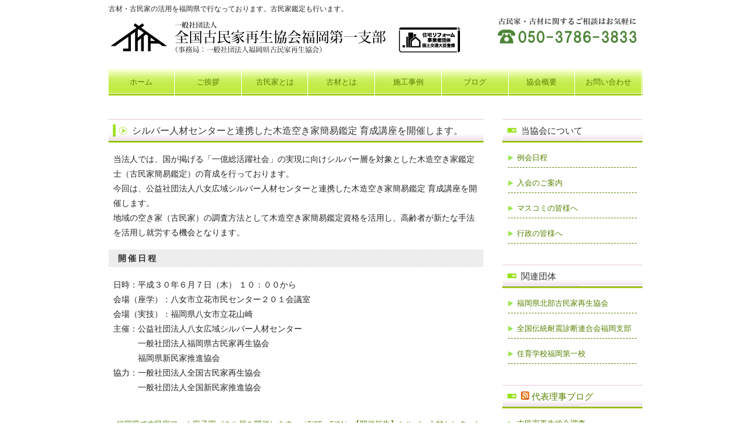

--- FILE ---
content_type: text/html; charset=UTF-8
request_url: https://www.kominka-fukuoka.com/topics/3532.html
body_size: 7708
content:
<!DOCTYPE html >
<html lang="ja">
	<head profile="http://gmpg.org/xfn/11">
		<meta charset="UTF-8">
		<meta name="author" content="一般社団法人全国古民家再生協会福岡第一支部">
		<meta name="keyword" content="古民家,鑑定,伝統資材,在来,伝統構法,田舎暮らし">
		<meta name="description" content="古材・古民家の活用を福岡県で行なっております。古民家鑑定も行います。">
		<title>シルバー人材センターと連携した木造空き家簡易鑑定 育成講座を開催します。 - 一般社団法人全国古民家再生協会福岡第一支部</title>
		<link rel="stylesheet" href="https://www.kominka-fukuoka.com/wp/wp-content/themes/fukuoka/style.css" type="text/css" media="screen">
		<link rel="alternate" type="application/atom+xml" title="一般社団法人全国古民家再生協会福岡第一支部 Atom Feed" href="https://www.kominka-fukuoka.com/feed/atom">
		<link rel="alternate" type="application/rss+xml" title="一般社団法人全国古民家再生協会福岡第一支部 RSS Feed" href="https://www.kominka-fukuoka.com/feed">
		<link rel="pingback" href="https://www.kominka-fukuoka.com/wp/xmlrpc.php" />
		<meta name='robots' content='max-image-preview:large' />
	<style>img:is([sizes="auto" i], [sizes^="auto," i]) { contain-intrinsic-size: 3000px 1500px }</style>
	<link rel="alternate" type="application/rss+xml" title="一般社団法人全国古民家再生協会福岡第一支部 &raquo; シルバー人材センターと連携した木造空き家簡易鑑定 育成講座を開催します。 のコメントのフィード" href="https://www.kominka-fukuoka.com/topics/3532.html/feed" />
<script type="text/javascript">
/* <![CDATA[ */
window._wpemojiSettings = {"baseUrl":"https:\/\/s.w.org\/images\/core\/emoji\/16.0.1\/72x72\/","ext":".png","svgUrl":"https:\/\/s.w.org\/images\/core\/emoji\/16.0.1\/svg\/","svgExt":".svg","source":{"concatemoji":"https:\/\/www.kominka-fukuoka.com\/wp\/wp-includes\/js\/wp-emoji-release.min.js?ver=6.8.3"}};
/*! This file is auto-generated */
!function(s,n){var o,i,e;function c(e){try{var t={supportTests:e,timestamp:(new Date).valueOf()};sessionStorage.setItem(o,JSON.stringify(t))}catch(e){}}function p(e,t,n){e.clearRect(0,0,e.canvas.width,e.canvas.height),e.fillText(t,0,0);var t=new Uint32Array(e.getImageData(0,0,e.canvas.width,e.canvas.height).data),a=(e.clearRect(0,0,e.canvas.width,e.canvas.height),e.fillText(n,0,0),new Uint32Array(e.getImageData(0,0,e.canvas.width,e.canvas.height).data));return t.every(function(e,t){return e===a[t]})}function u(e,t){e.clearRect(0,0,e.canvas.width,e.canvas.height),e.fillText(t,0,0);for(var n=e.getImageData(16,16,1,1),a=0;a<n.data.length;a++)if(0!==n.data[a])return!1;return!0}function f(e,t,n,a){switch(t){case"flag":return n(e,"\ud83c\udff3\ufe0f\u200d\u26a7\ufe0f","\ud83c\udff3\ufe0f\u200b\u26a7\ufe0f")?!1:!n(e,"\ud83c\udde8\ud83c\uddf6","\ud83c\udde8\u200b\ud83c\uddf6")&&!n(e,"\ud83c\udff4\udb40\udc67\udb40\udc62\udb40\udc65\udb40\udc6e\udb40\udc67\udb40\udc7f","\ud83c\udff4\u200b\udb40\udc67\u200b\udb40\udc62\u200b\udb40\udc65\u200b\udb40\udc6e\u200b\udb40\udc67\u200b\udb40\udc7f");case"emoji":return!a(e,"\ud83e\udedf")}return!1}function g(e,t,n,a){var r="undefined"!=typeof WorkerGlobalScope&&self instanceof WorkerGlobalScope?new OffscreenCanvas(300,150):s.createElement("canvas"),o=r.getContext("2d",{willReadFrequently:!0}),i=(o.textBaseline="top",o.font="600 32px Arial",{});return e.forEach(function(e){i[e]=t(o,e,n,a)}),i}function t(e){var t=s.createElement("script");t.src=e,t.defer=!0,s.head.appendChild(t)}"undefined"!=typeof Promise&&(o="wpEmojiSettingsSupports",i=["flag","emoji"],n.supports={everything:!0,everythingExceptFlag:!0},e=new Promise(function(e){s.addEventListener("DOMContentLoaded",e,{once:!0})}),new Promise(function(t){var n=function(){try{var e=JSON.parse(sessionStorage.getItem(o));if("object"==typeof e&&"number"==typeof e.timestamp&&(new Date).valueOf()<e.timestamp+604800&&"object"==typeof e.supportTests)return e.supportTests}catch(e){}return null}();if(!n){if("undefined"!=typeof Worker&&"undefined"!=typeof OffscreenCanvas&&"undefined"!=typeof URL&&URL.createObjectURL&&"undefined"!=typeof Blob)try{var e="postMessage("+g.toString()+"("+[JSON.stringify(i),f.toString(),p.toString(),u.toString()].join(",")+"));",a=new Blob([e],{type:"text/javascript"}),r=new Worker(URL.createObjectURL(a),{name:"wpTestEmojiSupports"});return void(r.onmessage=function(e){c(n=e.data),r.terminate(),t(n)})}catch(e){}c(n=g(i,f,p,u))}t(n)}).then(function(e){for(var t in e)n.supports[t]=e[t],n.supports.everything=n.supports.everything&&n.supports[t],"flag"!==t&&(n.supports.everythingExceptFlag=n.supports.everythingExceptFlag&&n.supports[t]);n.supports.everythingExceptFlag=n.supports.everythingExceptFlag&&!n.supports.flag,n.DOMReady=!1,n.readyCallback=function(){n.DOMReady=!0}}).then(function(){return e}).then(function(){var e;n.supports.everything||(n.readyCallback(),(e=n.source||{}).concatemoji?t(e.concatemoji):e.wpemoji&&e.twemoji&&(t(e.twemoji),t(e.wpemoji)))}))}((window,document),window._wpemojiSettings);
/* ]]> */
</script>
<style id='wp-emoji-styles-inline-css' type='text/css'>

	img.wp-smiley, img.emoji {
		display: inline !important;
		border: none !important;
		box-shadow: none !important;
		height: 1em !important;
		width: 1em !important;
		margin: 0 0.07em !important;
		vertical-align: -0.1em !important;
		background: none !important;
		padding: 0 !important;
	}
</style>
<link rel='stylesheet' id='wp-block-library-css' href='https://www.kominka-fukuoka.com/wp/wp-includes/css/dist/block-library/style.min.css?ver=6.8.3' type='text/css' media='all' />
<style id='classic-theme-styles-inline-css' type='text/css'>
/*! This file is auto-generated */
.wp-block-button__link{color:#fff;background-color:#32373c;border-radius:9999px;box-shadow:none;text-decoration:none;padding:calc(.667em + 2px) calc(1.333em + 2px);font-size:1.125em}.wp-block-file__button{background:#32373c;color:#fff;text-decoration:none}
</style>
<style id='global-styles-inline-css' type='text/css'>
:root{--wp--preset--aspect-ratio--square: 1;--wp--preset--aspect-ratio--4-3: 4/3;--wp--preset--aspect-ratio--3-4: 3/4;--wp--preset--aspect-ratio--3-2: 3/2;--wp--preset--aspect-ratio--2-3: 2/3;--wp--preset--aspect-ratio--16-9: 16/9;--wp--preset--aspect-ratio--9-16: 9/16;--wp--preset--color--black: #000000;--wp--preset--color--cyan-bluish-gray: #abb8c3;--wp--preset--color--white: #ffffff;--wp--preset--color--pale-pink: #f78da7;--wp--preset--color--vivid-red: #cf2e2e;--wp--preset--color--luminous-vivid-orange: #ff6900;--wp--preset--color--luminous-vivid-amber: #fcb900;--wp--preset--color--light-green-cyan: #7bdcb5;--wp--preset--color--vivid-green-cyan: #00d084;--wp--preset--color--pale-cyan-blue: #8ed1fc;--wp--preset--color--vivid-cyan-blue: #0693e3;--wp--preset--color--vivid-purple: #9b51e0;--wp--preset--gradient--vivid-cyan-blue-to-vivid-purple: linear-gradient(135deg,rgba(6,147,227,1) 0%,rgb(155,81,224) 100%);--wp--preset--gradient--light-green-cyan-to-vivid-green-cyan: linear-gradient(135deg,rgb(122,220,180) 0%,rgb(0,208,130) 100%);--wp--preset--gradient--luminous-vivid-amber-to-luminous-vivid-orange: linear-gradient(135deg,rgba(252,185,0,1) 0%,rgba(255,105,0,1) 100%);--wp--preset--gradient--luminous-vivid-orange-to-vivid-red: linear-gradient(135deg,rgba(255,105,0,1) 0%,rgb(207,46,46) 100%);--wp--preset--gradient--very-light-gray-to-cyan-bluish-gray: linear-gradient(135deg,rgb(238,238,238) 0%,rgb(169,184,195) 100%);--wp--preset--gradient--cool-to-warm-spectrum: linear-gradient(135deg,rgb(74,234,220) 0%,rgb(151,120,209) 20%,rgb(207,42,186) 40%,rgb(238,44,130) 60%,rgb(251,105,98) 80%,rgb(254,248,76) 100%);--wp--preset--gradient--blush-light-purple: linear-gradient(135deg,rgb(255,206,236) 0%,rgb(152,150,240) 100%);--wp--preset--gradient--blush-bordeaux: linear-gradient(135deg,rgb(254,205,165) 0%,rgb(254,45,45) 50%,rgb(107,0,62) 100%);--wp--preset--gradient--luminous-dusk: linear-gradient(135deg,rgb(255,203,112) 0%,rgb(199,81,192) 50%,rgb(65,88,208) 100%);--wp--preset--gradient--pale-ocean: linear-gradient(135deg,rgb(255,245,203) 0%,rgb(182,227,212) 50%,rgb(51,167,181) 100%);--wp--preset--gradient--electric-grass: linear-gradient(135deg,rgb(202,248,128) 0%,rgb(113,206,126) 100%);--wp--preset--gradient--midnight: linear-gradient(135deg,rgb(2,3,129) 0%,rgb(40,116,252) 100%);--wp--preset--font-size--small: 13px;--wp--preset--font-size--medium: 20px;--wp--preset--font-size--large: 36px;--wp--preset--font-size--x-large: 42px;--wp--preset--spacing--20: 0.44rem;--wp--preset--spacing--30: 0.67rem;--wp--preset--spacing--40: 1rem;--wp--preset--spacing--50: 1.5rem;--wp--preset--spacing--60: 2.25rem;--wp--preset--spacing--70: 3.38rem;--wp--preset--spacing--80: 5.06rem;--wp--preset--shadow--natural: 6px 6px 9px rgba(0, 0, 0, 0.2);--wp--preset--shadow--deep: 12px 12px 50px rgba(0, 0, 0, 0.4);--wp--preset--shadow--sharp: 6px 6px 0px rgba(0, 0, 0, 0.2);--wp--preset--shadow--outlined: 6px 6px 0px -3px rgba(255, 255, 255, 1), 6px 6px rgba(0, 0, 0, 1);--wp--preset--shadow--crisp: 6px 6px 0px rgba(0, 0, 0, 1);}:where(.is-layout-flex){gap: 0.5em;}:where(.is-layout-grid){gap: 0.5em;}body .is-layout-flex{display: flex;}.is-layout-flex{flex-wrap: wrap;align-items: center;}.is-layout-flex > :is(*, div){margin: 0;}body .is-layout-grid{display: grid;}.is-layout-grid > :is(*, div){margin: 0;}:where(.wp-block-columns.is-layout-flex){gap: 2em;}:where(.wp-block-columns.is-layout-grid){gap: 2em;}:where(.wp-block-post-template.is-layout-flex){gap: 1.25em;}:where(.wp-block-post-template.is-layout-grid){gap: 1.25em;}.has-black-color{color: var(--wp--preset--color--black) !important;}.has-cyan-bluish-gray-color{color: var(--wp--preset--color--cyan-bluish-gray) !important;}.has-white-color{color: var(--wp--preset--color--white) !important;}.has-pale-pink-color{color: var(--wp--preset--color--pale-pink) !important;}.has-vivid-red-color{color: var(--wp--preset--color--vivid-red) !important;}.has-luminous-vivid-orange-color{color: var(--wp--preset--color--luminous-vivid-orange) !important;}.has-luminous-vivid-amber-color{color: var(--wp--preset--color--luminous-vivid-amber) !important;}.has-light-green-cyan-color{color: var(--wp--preset--color--light-green-cyan) !important;}.has-vivid-green-cyan-color{color: var(--wp--preset--color--vivid-green-cyan) !important;}.has-pale-cyan-blue-color{color: var(--wp--preset--color--pale-cyan-blue) !important;}.has-vivid-cyan-blue-color{color: var(--wp--preset--color--vivid-cyan-blue) !important;}.has-vivid-purple-color{color: var(--wp--preset--color--vivid-purple) !important;}.has-black-background-color{background-color: var(--wp--preset--color--black) !important;}.has-cyan-bluish-gray-background-color{background-color: var(--wp--preset--color--cyan-bluish-gray) !important;}.has-white-background-color{background-color: var(--wp--preset--color--white) !important;}.has-pale-pink-background-color{background-color: var(--wp--preset--color--pale-pink) !important;}.has-vivid-red-background-color{background-color: var(--wp--preset--color--vivid-red) !important;}.has-luminous-vivid-orange-background-color{background-color: var(--wp--preset--color--luminous-vivid-orange) !important;}.has-luminous-vivid-amber-background-color{background-color: var(--wp--preset--color--luminous-vivid-amber) !important;}.has-light-green-cyan-background-color{background-color: var(--wp--preset--color--light-green-cyan) !important;}.has-vivid-green-cyan-background-color{background-color: var(--wp--preset--color--vivid-green-cyan) !important;}.has-pale-cyan-blue-background-color{background-color: var(--wp--preset--color--pale-cyan-blue) !important;}.has-vivid-cyan-blue-background-color{background-color: var(--wp--preset--color--vivid-cyan-blue) !important;}.has-vivid-purple-background-color{background-color: var(--wp--preset--color--vivid-purple) !important;}.has-black-border-color{border-color: var(--wp--preset--color--black) !important;}.has-cyan-bluish-gray-border-color{border-color: var(--wp--preset--color--cyan-bluish-gray) !important;}.has-white-border-color{border-color: var(--wp--preset--color--white) !important;}.has-pale-pink-border-color{border-color: var(--wp--preset--color--pale-pink) !important;}.has-vivid-red-border-color{border-color: var(--wp--preset--color--vivid-red) !important;}.has-luminous-vivid-orange-border-color{border-color: var(--wp--preset--color--luminous-vivid-orange) !important;}.has-luminous-vivid-amber-border-color{border-color: var(--wp--preset--color--luminous-vivid-amber) !important;}.has-light-green-cyan-border-color{border-color: var(--wp--preset--color--light-green-cyan) !important;}.has-vivid-green-cyan-border-color{border-color: var(--wp--preset--color--vivid-green-cyan) !important;}.has-pale-cyan-blue-border-color{border-color: var(--wp--preset--color--pale-cyan-blue) !important;}.has-vivid-cyan-blue-border-color{border-color: var(--wp--preset--color--vivid-cyan-blue) !important;}.has-vivid-purple-border-color{border-color: var(--wp--preset--color--vivid-purple) !important;}.has-vivid-cyan-blue-to-vivid-purple-gradient-background{background: var(--wp--preset--gradient--vivid-cyan-blue-to-vivid-purple) !important;}.has-light-green-cyan-to-vivid-green-cyan-gradient-background{background: var(--wp--preset--gradient--light-green-cyan-to-vivid-green-cyan) !important;}.has-luminous-vivid-amber-to-luminous-vivid-orange-gradient-background{background: var(--wp--preset--gradient--luminous-vivid-amber-to-luminous-vivid-orange) !important;}.has-luminous-vivid-orange-to-vivid-red-gradient-background{background: var(--wp--preset--gradient--luminous-vivid-orange-to-vivid-red) !important;}.has-very-light-gray-to-cyan-bluish-gray-gradient-background{background: var(--wp--preset--gradient--very-light-gray-to-cyan-bluish-gray) !important;}.has-cool-to-warm-spectrum-gradient-background{background: var(--wp--preset--gradient--cool-to-warm-spectrum) !important;}.has-blush-light-purple-gradient-background{background: var(--wp--preset--gradient--blush-light-purple) !important;}.has-blush-bordeaux-gradient-background{background: var(--wp--preset--gradient--blush-bordeaux) !important;}.has-luminous-dusk-gradient-background{background: var(--wp--preset--gradient--luminous-dusk) !important;}.has-pale-ocean-gradient-background{background: var(--wp--preset--gradient--pale-ocean) !important;}.has-electric-grass-gradient-background{background: var(--wp--preset--gradient--electric-grass) !important;}.has-midnight-gradient-background{background: var(--wp--preset--gradient--midnight) !important;}.has-small-font-size{font-size: var(--wp--preset--font-size--small) !important;}.has-medium-font-size{font-size: var(--wp--preset--font-size--medium) !important;}.has-large-font-size{font-size: var(--wp--preset--font-size--large) !important;}.has-x-large-font-size{font-size: var(--wp--preset--font-size--x-large) !important;}
:where(.wp-block-post-template.is-layout-flex){gap: 1.25em;}:where(.wp-block-post-template.is-layout-grid){gap: 1.25em;}
:where(.wp-block-columns.is-layout-flex){gap: 2em;}:where(.wp-block-columns.is-layout-grid){gap: 2em;}
:root :where(.wp-block-pullquote){font-size: 1.5em;line-height: 1.6;}
</style>
<link rel='stylesheet' id='contact-form-7-css' href='https://www.kominka-fukuoka.com/wp/wp-content/plugins/contact-form-7/includes/css/styles.css?ver=6.0.6' type='text/css' media='all' />
<link rel='stylesheet' id='partner_style_sheets-css' href='https://www.kominka-fukuoka.com/wp/wp-content/plugins/kominka-functions/plugins.css?ver=1.0' type='text/css' media='all' />
<style id='akismet-widget-style-inline-css' type='text/css'>

			.a-stats {
				--akismet-color-mid-green: #357b49;
				--akismet-color-white: #fff;
				--akismet-color-light-grey: #f6f7f7;

				max-width: 350px;
				width: auto;
			}

			.a-stats * {
				all: unset;
				box-sizing: border-box;
			}

			.a-stats strong {
				font-weight: 600;
			}

			.a-stats a.a-stats__link,
			.a-stats a.a-stats__link:visited,
			.a-stats a.a-stats__link:active {
				background: var(--akismet-color-mid-green);
				border: none;
				box-shadow: none;
				border-radius: 8px;
				color: var(--akismet-color-white);
				cursor: pointer;
				display: block;
				font-family: -apple-system, BlinkMacSystemFont, 'Segoe UI', 'Roboto', 'Oxygen-Sans', 'Ubuntu', 'Cantarell', 'Helvetica Neue', sans-serif;
				font-weight: 500;
				padding: 12px;
				text-align: center;
				text-decoration: none;
				transition: all 0.2s ease;
			}

			/* Extra specificity to deal with TwentyTwentyOne focus style */
			.widget .a-stats a.a-stats__link:focus {
				background: var(--akismet-color-mid-green);
				color: var(--akismet-color-white);
				text-decoration: none;
			}

			.a-stats a.a-stats__link:hover {
				filter: brightness(110%);
				box-shadow: 0 4px 12px rgba(0, 0, 0, 0.06), 0 0 2px rgba(0, 0, 0, 0.16);
			}

			.a-stats .count {
				color: var(--akismet-color-white);
				display: block;
				font-size: 1.5em;
				line-height: 1.4;
				padding: 0 13px;
				white-space: nowrap;
			}
		
</style>
<script type="text/javascript" src="https://www.kominka-fukuoka.com/wp/wp-includes/js/jquery/jquery.min.js?ver=3.7.1" id="jquery-core-js"></script>
<script type="text/javascript" src="https://www.kominka-fukuoka.com/wp/wp-includes/js/jquery/jquery-migrate.min.js?ver=3.4.1" id="jquery-migrate-js"></script>
<link rel="https://api.w.org/" href="https://www.kominka-fukuoka.com/wp-json/" /><link rel="alternate" title="JSON" type="application/json" href="https://www.kominka-fukuoka.com/wp-json/wp/v2/posts/3532" /><link rel="EditURI" type="application/rsd+xml" title="RSD" href="https://www.kominka-fukuoka.com/wp/xmlrpc.php?rsd" />
<meta name="generator" content="WordPress 6.8.3" />
<link rel="canonical" href="https://www.kominka-fukuoka.com/topics/3532.html" />
<link rel='shortlink' href='https://www.kominka-fukuoka.com/?p=3532' />
<link rel="alternate" title="oEmbed (JSON)" type="application/json+oembed" href="https://www.kominka-fukuoka.com/wp-json/oembed/1.0/embed?url=https%3A%2F%2Fwww.kominka-fukuoka.com%2Ftopics%2F3532.html" />
<link rel="alternate" title="oEmbed (XML)" type="text/xml+oembed" href="https://www.kominka-fukuoka.com/wp-json/oembed/1.0/embed?url=https%3A%2F%2Fwww.kominka-fukuoka.com%2Ftopics%2F3532.html&#038;format=xml" />
<link rel="stylesheet" href="https://www.kominka-fukuoka.com/wp/wp-content/plugins/slimbox-plugin/slimbox/slimbox.css" type="text/css" media="screen" />
<script type="text/javascript" src="https://www.kominka-fukuoka.com/wp/wp-content/plugins/slimbox-plugin/slimbox/mootools.x.js"></script>
<script type="text/javascript" src="https://www.kominka-fukuoka.com/wp/wp-content/plugins/slimbox-plugin/slimbox/slimbox.js"></script>
	</head>
	<body>
		<div id="wrapper">
 			<!-- ヘッダー -->
			<header id="header">
				<h2>古材・古民家の活用を福岡県で行なっております。古民家鑑定も行います。</h2>
				<h1><a href="https://www.kominka-fukuoka.com/"><img src="/images/parts/fukuoka.png"></a></h1>
			</header>
			<!-- / ヘッダー -->

			<!-- トップナビゲーション -->
			<nav id="topnav">
				<ul id="global-menu" class="menu-list"><li id="menu-item-3341" class="menu-item menu-item-type-custom menu-item-object-custom menu-item-home menu-item-3341"><a href="http://www.kominka-fukuoka.com/">ホーム</a></li>
<li id="menu-item-3276" class="menu-item menu-item-type-post_type menu-item-object-page menu-item-3276"><a href="https://www.kominka-fukuoka.com/greeting">ご挨拶</a></li>
<li id="menu-item-3277" class="menu-item menu-item-type-post_type menu-item-object-page menu-item-has-children menu-item-3277"><a href="https://www.kominka-fukuoka.com/kominka">古民家とは</a>
<ul class="sub-menu">
	<li id="menu-item-3570" class="menu-item menu-item-type-custom menu-item-object-custom menu-item-3570"><a target="_blank" href="http://www.g-cpc.org/consultation/support">古民家の詳細調査</a></li>
</ul>
</li>
<li id="menu-item-3279" class="menu-item menu-item-type-post_type menu-item-object-page menu-item-3279"><a href="https://www.kominka-fukuoka.com/kozai">古材とは</a></li>
<li id="menu-item-3280" class="menu-item menu-item-type-post_type menu-item-object-page menu-item-has-children menu-item-3280"><a href="https://www.kominka-fukuoka.com/sekou">施工事例</a>
<ul class="sub-menu">
	<li id="menu-item-3336" class="menu-item menu-item-type-post_type menu-item-object-page menu-item-3336"><a href="https://www.kominka-fukuoka.com/sekou/wafu">和風建築に</a></li>
	<li id="menu-item-3335" class="menu-item menu-item-type-post_type menu-item-object-page menu-item-3335"><a href="https://www.kominka-fukuoka.com/sekou/yofu">洋風建築に</a></li>
	<li id="menu-item-3337" class="menu-item menu-item-type-post_type menu-item-object-page menu-item-3337"><a href="https://www.kominka-fukuoka.com/sekou/reborn">古民家再生</a></li>
	<li id="menu-item-3338" class="menu-item menu-item-type-post_type menu-item-object-page menu-item-3338"><a href="https://www.kominka-fukuoka.com/sekou/ichiku">古民家の移築</a></li>
	<li id="menu-item-3339" class="menu-item menu-item-type-post_type menu-item-object-page menu-item-3339"><a href="https://www.kominka-fukuoka.com/sekou/renovation">リノベーション</a></li>
</ul>
</li>
<li id="menu-item-3281" class="menu-item menu-item-type-post_type menu-item-object-page menu-item-3281"><a href="https://www.kominka-fukuoka.com/blogpage">ブログ</a></li>
<li id="menu-item-3282" class="menu-item menu-item-type-post_type menu-item-object-page menu-item-3282"><a href="https://www.kominka-fukuoka.com/outline">協会概要</a></li>
<li id="menu-item-3434" class="menu-item menu-item-type-post_type menu-item-object-page menu-item-3434"><a href="https://www.kominka-fukuoka.com/form">お問い合わせ</a></li>
</ul>			</nav>
			<!-- トップナビゲーション -->

			<!-- 中央メイン画像 -->
						<!-- / 中央メイン画像 -->

			<!-- コンテンツ -->
			<div id="container">
<div id="main">
		<h2>シルバー人材センターと連携した木造空き家簡易鑑定 育成講座を開催します。</h2>
	<p>当法人では、国が掲げる「一億総活躍社会」の実現に向けシルバー層を対象とした木造空き家鑑定士（古民家簡易鑑定）の育成を行っております。<br />
今回は、公益社団法人八女広域シルバー人材センターと連携した木造空き家簡易鑑定 育成講座を開催します。<br />
地域の空き家（古民家）の調査方法として木造空き家簡易鑑定資格を活用し、高齢者が新たな手法を活用し就労する機会となります。</p>
<h3>開催日程</h3>
<p>日時：平成３０年６月７日（木） １０：００から<br />
会場（座学）：八女市立花市民センター２０１会議室<br />
会場（実技）：福岡県八女市立花山崎<br />
主催：公益社団法人八女広域シルバー人材センター<br />
　　　一般社団法人福岡県古民家再生協会<br />
　　　福岡県新民家推進協会<br />
協力：一般社団法人全国古民家再生協会<br />
　　　一般社団法人全国新民家推進協会</p>
	<div id="next">
		« <a href="https://www.kominka-fukuoka.com/topics/3528.html" rel="prev">福岡県で古民家フォト甲子園パネル展を開催します。（5/25～5/31）</a><a href="https://www.kominka-fukuoka.com/topics/3537.html" rel="next">【開催報告】シルバー人材センターと連携した木造空き家簡易鑑定 育成講座</a> »	</div>
	</div>
<!-- 左 カラム -->
<div id="sidebar">
	<div id="nav_menu-3" class="widget widget_nav_menu"><h3>当協会について</h3><div class="menu-%e3%82%b5%e3%82%a4%e3%83%89%e3%83%a1%e3%83%8b%e3%83%a5%e3%83%bc-container"><ul id="menu-%e3%82%b5%e3%82%a4%e3%83%89%e3%83%a1%e3%83%8b%e3%83%a5%e3%83%bc" class="menu"><li id="menu-item-2577" class="menu-item menu-item-type-custom menu-item-object-custom menu-item-2577"><a target="_blank" href="http://www.kominkapro.org/s_kominkameeting_2.php?a=福岡&#038;b=">例会日程</a></li>
<li id="menu-item-3165" class="menu-item menu-item-type-custom menu-item-object-custom menu-item-3165"><a target="_blank" href="http://www.g-cpc.org/about/admission">入会のご案内</a></li>
<li id="menu-item-3264" class="menu-item menu-item-type-post_type menu-item-object-page menu-item-3264"><a href="https://www.kominka-fukuoka.com/massmedia">マスコミの皆様へ</a></li>
<li id="menu-item-3263" class="menu-item menu-item-type-post_type menu-item-object-page menu-item-3263"><a href="https://www.kominka-fukuoka.com/administration">行政の皆様へ</a></li>
</ul></div></div><div id="nav_menu-4" class="widget widget_nav_menu"><h3>関連団体</h3><div class="menu-%e9%96%a2%e9%80%a3%e5%9b%a3%e4%bd%93-container"><ul id="menu-%e9%96%a2%e9%80%a3%e5%9b%a3%e4%bd%93" class="menu"><li id="menu-item-3366" class="menu-item menu-item-type-custom menu-item-object-custom menu-item-3366"><a target="_blank" href="http://www.kominka-fukuhoku.org">福岡県北部古民家再生協会</a></li>
<li id="menu-item-3370" class="menu-item menu-item-type-custom menu-item-object-custom menu-item-3370"><a target="_blank" href="http://kominka-taishin.org/support/fukuoka">全国伝統耐震診断連合会福岡支部</a></li>
<li id="menu-item-3601" class="menu-item menu-item-type-custom menu-item-object-custom menu-item-3601"><a target="_blank" href="http://www.1019college.com/place/fukuokadaiichi">住育学校福岡第一校</a></li>
</ul></div></div><div id="rss-3" class="widget widget_rss"><h3><a class="rsswidget rss-widget-feed" href="http://rssblog.ameba.jp/zfks-3/rss.html"><img class="rss-widget-icon" style="border:0" width="14" height="14" src="https://www.kominka-fukuoka.com/wp/wp-includes/images/rss.png" alt="RSS" loading="lazy" /></a> <a class="rsswidget rss-widget-title" href="https://ameblo.jp/zfks-3/">代表理事ブログ</a></h3><ul><li><a class='rsswidget' href='https://ameblo.jp/zfks-3/entry-12954471192.html'>古民家再生総合調査</a> <span class="rss-date">2026年1月24日</span></li><li><a class='rsswidget' href='https://ameblo.jp/zfks-3/entry-12954374694.html'>循環型解体が完了しました</a> <span class="rss-date">2026年1月23日</span></li><li><a class='rsswidget' href='https://ameblo.jp/zfks-3/entry-12953840137.html'>住育学校　ふくおか</a> <span class="rss-date">2026年1月18日</span></li><li><a class='rsswidget' href='https://ameblo.jp/zfks-3/entry-12953635673.html'>内部造作</a> <span class="rss-date">2026年1月16日</span></li><li><a class='rsswidget' href='https://ameblo.jp/zfks-3/entry-12951343346.html'>年末のご挨拶まわり</a> <span class="rss-date">2025年12月26日</span></li><li><a class='rsswidget' href='https://ameblo.jp/zfks-3/entry-12950914243.html'>完了検査</a> <span class="rss-date">2025年12月22日</span></li><li><a class='rsswidget' href='https://ameblo.jp/zfks-3/entry-12950523675.html'>12月度例会</a> <span class="rss-date">2025年12月18日</span></li><li><a class='rsswidget' href='https://ameblo.jp/zfks-3/entry-12950044247.html'>住育学校開催</a> <span class="rss-date">2025年12月14日</span></li><li><a class='rsswidget' href='https://ameblo.jp/zfks-3/entry-12949865263.html'>寝室天井張り</a> <span class="rss-date">2025年12月12日</span></li><li><a class='rsswidget' href='https://ameblo.jp/zfks-3/entry-12949761150.html'>古材（古財）</a> <span class="rss-date">2025年12月11日</span></li></ul></div><div id="text-6" class="widget widget_text"><h3>関連リンク</h3>			<div class="textwidget"><div class="common_banner" style="padding: 0 10px;"><a class="kmfn_image_link" href="https://g-cpc.org/" target="_blank"><img src="https://sys.astj.jp/link/image/21?t=6974eaa268933" alt="一般社団法人全国古民家再生協会" rel="noopener"></a><a class="kmfn_image_link" href="https://japatra.official.ec/" target="_blank"><img src="https://sys.astj.jp/link/image/1?t=6974eaa26894c" alt="じゃぱとらオンラインショップ" rel="noopener"></a><a class="kmfn_image_link" href="https://japatra.official.ec/items/106447630" target="_blank"><img src="https://sys.astj.jp/link/image/6?t=6974eaa26895e" alt="古民家" rel="noopener"></a><a class="kmfn_image_link" href="https://kuronika.com/" target="_blank"><img src="https://sys.astj.jp/link/image/7?t=6974eaa26896e" alt="クロニカ" rel="noopener"></a><a class="kmfn_image_link" href="http://www.g-cpc.org/mokuzouinspection" target="_blank"><img src="https://sys.astj.jp/link/image/15?t=6974eaa26897f" alt="伝木" rel="noopener"></a><a class="kmfn_image_link" href="https://kominkaphoto.com/" target="_blank"><img src="https://sys.astj.jp/link/image/16?t=6974eaa268990" alt="古民家フォト甲子園" rel="noopener"></a><a class="kmfn_image_link" href="http://www.kominka.net/" target="_blank"><img src="https://sys.astj.jp/link/image/17?t=6974eaa2689a0" alt="古民家住まいる" rel="noopener"></a><br></div></div>
		</div></div>
<!-- /左 カラム  -->			</div>
			<!-- / コンテンツ -->
			<!-- フッター -->
			<footer id="footer">
				<p><address>&copy; 2026 一般社団法人全国古民家再生協会福岡第一支部.</address></p>
			</footer>
			<!-- / フッター -->
		</div>
		<script type="speculationrules">
{"prefetch":[{"source":"document","where":{"and":[{"href_matches":"\/*"},{"not":{"href_matches":["\/wp\/wp-*.php","\/wp\/wp-admin\/*","\/wp\/wp-content\/uploads\/*","\/wp\/wp-content\/*","\/wp\/wp-content\/plugins\/*","\/wp\/wp-content\/themes\/fukuoka\/*","\/*\\?(.+)"]}},{"not":{"selector_matches":"a[rel~=\"nofollow\"]"}},{"not":{"selector_matches":".no-prefetch, .no-prefetch a"}}]},"eagerness":"conservative"}]}
</script>
<script type="text/javascript" src="https://www.kominka-fukuoka.com/wp/wp-includes/js/dist/hooks.min.js?ver=4d63a3d491d11ffd8ac6" id="wp-hooks-js"></script>
<script type="text/javascript" src="https://www.kominka-fukuoka.com/wp/wp-includes/js/dist/i18n.min.js?ver=5e580eb46a90c2b997e6" id="wp-i18n-js"></script>
<script type="text/javascript" id="wp-i18n-js-after">
/* <![CDATA[ */
wp.i18n.setLocaleData( { 'text direction\u0004ltr': [ 'ltr' ] } );
/* ]]> */
</script>
<script type="text/javascript" src="https://www.kominka-fukuoka.com/wp/wp-content/plugins/contact-form-7/includes/swv/js/index.js?ver=6.0.6" id="swv-js"></script>
<script type="text/javascript" id="contact-form-7-js-translations">
/* <![CDATA[ */
( function( domain, translations ) {
	var localeData = translations.locale_data[ domain ] || translations.locale_data.messages;
	localeData[""].domain = domain;
	wp.i18n.setLocaleData( localeData, domain );
} )( "contact-form-7", {"translation-revision-date":"2025-04-11 06:42:50+0000","generator":"GlotPress\/4.0.1","domain":"messages","locale_data":{"messages":{"":{"domain":"messages","plural-forms":"nplurals=1; plural=0;","lang":"ja_JP"},"This contact form is placed in the wrong place.":["\u3053\u306e\u30b3\u30f3\u30bf\u30af\u30c8\u30d5\u30a9\u30fc\u30e0\u306f\u9593\u9055\u3063\u305f\u4f4d\u7f6e\u306b\u7f6e\u304b\u308c\u3066\u3044\u307e\u3059\u3002"],"Error:":["\u30a8\u30e9\u30fc:"]}},"comment":{"reference":"includes\/js\/index.js"}} );
/* ]]> */
</script>
<script type="text/javascript" id="contact-form-7-js-before">
/* <![CDATA[ */
var wpcf7 = {
    "api": {
        "root": "https:\/\/www.kominka-fukuoka.com\/wp-json\/",
        "namespace": "contact-form-7\/v1"
    }
};
/* ]]> */
</script>
<script type="text/javascript" src="https://www.kominka-fukuoka.com/wp/wp-content/plugins/contact-form-7/includes/js/index.js?ver=6.0.6" id="contact-form-7-js"></script>
<script type="text/javascript" src="https://www.kominka-fukuoka.com/wp/wp-content/plugins/kominka-functions/plugins.js?ver=1.0.0" id="minutes-js-js"></script>
	</body>
</html>

--- FILE ---
content_type: text/css
request_url: https://www.kominka-fukuoka.com/wp/wp-content/themes/fukuoka/style.css
body_size: 2316
content:
@charset "UTF-8";
/*
	Theme Name: Kominka
	Theme URI: http://astj.jp/
	Description: 古民家再生協会用テーマ Ver1.0.0
	Version: 1.0.0
	Author: fujita
	Author URI: http://astj.jp
	Tags: simple
*/
/* line 41, _sass/style.scss */
* { margin: 0; padding: 0; }

/* line 45, _sass/style.scss */
body { font: 13px/1.3 "メイリオ","Meiryo",arial,"ヒラギノ角ゴ Pro W3","Hiragino Kaku Gothic Pro",Osaka,"ＭＳ Ｐゴシック","MS PGothic",Sans-Serif; color: #252525; }

/* line 49, _sass/style.scss */
a { color: #578200; text-decoration: none; }
/* line 52, _sass/style.scss */
a:hover { color: #669900; }
/* line 55, _sass/style.scss */
a:active, a:focus { outline: 0; }

/* line 59, _sass/style.scss */
img { border: none; }

/* line 62, _sass/style.scss */
*:after { clear: both; display: block; }

/* line 66, _sass/style.scss */
.clear { clear: both; }

/*
	Wordpress用設定
*/
/* line 72, _sass/style.scss */
.aligncenter { display: block; margin-left: auto; margin-right: auto; }

/* line 77, _sass/style.scss */
.alignright { padding: 4px; margin: 0 0 2px 8px; display: inline; }

/* line 82, _sass/style.scss */
.alignleft { padding: 4px; margin: 0 8px 2px 0; display: inline; }

/* line 87, _sass/style.scss */
.alignright { float: right; }

/* line 90, _sass/style.scss */
.alignleft { float: left; }

/*
	全体枠
*/
/* line 97, _sass/style.scss */
#wrapper { margin: 0 auto; padding: 0 20px; width: 910px; }

/*
	ヘッダー
*/
/* line 106, _sass/style.scss */
#header { background: url(images/header.png) no-repeat 100% 0; }
/* line 108, _sass/style.scss */
#header h1 { padding: 2px 0 8px; }
/* line 110, _sass/style.scss */
#header h1 a { width: auto; height: auto; }
/* line 115, _sass/style.scss */
#header h2 { padding: 8px 0 8px; font-size: 12px; font-weight: normal; }

/*
	トップナビゲーション
*/
/* line 125, _sass/style.scss */
nav#topnav { font-size: 13px; width: 100%; margin: 8px auto 16px; height: 46px; background-image: url(images/topnavi_bg.png); }
/* line 131, _sass/style.scss */
nav#topnav ul#global-menu { position: relative; display: flex; display: -ms-box; }
/* line 135, _sass/style.scss */
nav#topnav ul#global-menu li { position: relative; flex: 1; -ms-flex: 1; list-style-type: none; list-style-position: outside; text-align: center; }
/* line 142, _sass/style.scss */
nav#topnav ul#global-menu li a { display: block; color: #578200; text-decoration: none; background-image: url(images/topnavi_bg.png); background-repeat: repeat-x; height: 46px; line-height: 46px; margin-right: 1px; background-position: bottom; border-right: #FFF solid 1px; }
/* line 153, _sass/style.scss */
nav#topnav ul#global-menu li a:hover { color: #578200; background-image: url(images/topnavi_bg_over.png); }
/* line 158, _sass/style.scss */
nav#topnav ul#global-menu li ul { list-style: none; position: absolute; z-index: 9999; top: 100%; left: 0; width: 100%; margin: 0; padding: 0; }
/* line 167, _sass/style.scss */
nav#topnav ul#global-menu li ul li { width: 100%; overflow: hidden; height: 0; transition: .2s; }
/* line 174, _sass/style.scss */
nav#topnav ul#global-menu li:hover ul li { overflow: visible; height: 46px; }

/*
	メインコンテナー
*/
/* line 185, _sass/style.scss */
#container { position: relative; padding: 24px 0 0; display: flex; display: -ms-box; }
/* line 190, _sass/style.scss */
#container:after { content: ""; display: block; clear: both; }

/*
	メインコンテンツ ： 左側
*/
/* line 201, _sass/style.scss */
#main { flex: 8; -ms-flex: 8; padding: 0 8px 16px 0; }
/* line 205, _sass/style.scss */
#main h2 { margin: 0 0 16px; padding: 0 0 0 40px; line-height: 40px; font-size: 1.0rem; font-weight: normal; color: #333333; background-image: url(images/heading.png); background-repeat: no-repeat; }
/* line 215, _sass/style.scss */
#main h3 { font-size: 0.9rem; line-height: 30px; background: url(images/h3.png) repeat-x; padding: 0 0 10px 16px; margin: 16px 0 8px; letter-spacing: 0.2em; color: #333333; }
/* line 224, _sass/style.scss */
#main p { font-size: 0.9rem; line-height: 1.6rem; text-align: left; padding: 0 8px; margin: 0 0 12px; }
/* line 231, _sass/style.scss */
#main div.button { padding: 0 10px 0px 40px; font-weight: bold; line-height: 32px; color: #fff; background: #ffffff url(images/button.png) no-repeat; }
/* line 237, _sass/style.scss */
#main div.button a { color: #fff; text-decoration: none; }
/* line 240, _sass/style.scss */
#main div.button a:hover { color: #d9e8ff; cursor: pointer; background-position: 0 -32px; }
/* line 247, _sass/style.scss */
#main ul { margin-left: 20px; }

/* line 251, _sass/style.scss */
ul#top-information-list { margin: 0 !important; }
/* line 253, _sass/style.scss */
ul#top-information-list li { list-style-position: outside; list-style-type: none; padding: 0 8px 8px; margin: 0 0 8px; border-bottom: 1px dashed #dddddd; }
/* line 259, _sass/style.scss */
ul#top-information-list li:after { content: ""; clear: both; display: block; }

/* 画像を右に回りこみ */
/* line 269, _sass/style.scss */
#date { text-align: right; padding-right: 15px; padding-top: 15px; padding-bottom: 10px; font-weight: bold; color: #37a937; }

/* line 278, _sass/style.scss */
#next { text-align: center; padding-top: 30px; padding-bottom: 30px; }

/*
	メインコンテンツ ： 右側
*/
/* line 288, _sass/style.scss */
#sidebar { flex: 3; -ms-flex: 3; padding: 0 0 16px 24px; }
/* line 292, _sass/style.scss */
#sidebar h3 { padding: 0 0 0 32px; line-height: 40px; font-size: 15px; font-weight: normal; color: #333333; background-image: url(images/heading2.png); background-repeat: no-repeat; }
/* line 301, _sass/style.scss */
#sidebar ul { margin-left: 5px; padding: 10px 0; }
/* line 305, _sass/style.scss */
#sidebar li { margin: 0 10px 10px 5px; list-style: none; border-bottom: 1px dashed #578200; }
/* line 309, _sass/style.scss */
#sidebar li a { background: url(images/list.png) no-repeat 0 50%; display: block; padding: 8px 0 8px 15px; }
/* line 313, _sass/style.scss */
#sidebar li a:hover { background-position: 3px 50%; }
/* line 318, _sass/style.scss */
#sidebar .widget { position: relative; margin: 0 0 16px; }

/*
	フッター
*/
/* line 328, _sass/style.scss */
#footer { border-top: 1px solid #578200; margin: 0 0 56px; }
/* line 331, _sass/style.scss */
#footer address { font-size: 0.8rem; line-height: 1.4rem; margin: 8px 0 0; text-align: center; }

/*
	追加スタイル
*/
/* line 342, _sass/style.scss */
dl.def-list { margin: 0; padding: 0 12px; }
/* line 345, _sass/style.scss */
dl.def-list dt { margin: 0 0 4px; font-size: 0.8rem; line-height: 1.2rem; }
/* line 350, _sass/style.scss */
dl.def-list dd { margin: 0 0 8px; font-size: 0.8rem; line-height: 1.2rem; }

/*
	写真風
*/
/* line 360, _sass/style.scss */
.photo { background: #ffffff; padding: 6px; margin: 0 6px 0 0; border-width: 1px; border-style: solid; border-color: Silver Gray Gray Silver; float: left; }

/* line 370, _sass/style.scss */
span.wpcf7-list-item { display: block; }

/* line 374, _sass/style.scss */
.wpcf7-form input[type=submit] { width: 100px; height: 30px; }

/*
	施工事例ページ
*/
/* line 382, _sass/style.scss */
.kaisetsu { margin: 0px 16px 8px 0px; padding: 0px 8px 8px 8px; border: 1px dotted #ddd; font-size: 100%; line-height: 150%; }

/*
	テーブル
*/
/* line 393, _sass/style.scss */
table.gaiyou { width: 100%; border: none; }
/* line 396, _sass/style.scss */
table.gaiyou td { vertical-align: top; border-top: none; border-left: none; border-right: none; border-bottom: 1px solid #CCCCCC; font-size: 0.8rem; line-height: 1.4rem; padding: 8px 16px; }
/* line 406, _sass/style.scss */
table.gaiyou th { border-top: none; border-left: none; border-right: none; border-bottom: 1px solid #CCCCCC; font-size: 0.8rem; line-height: 1.4rem; padding: 8px 16px; }

/* line 416, _sass/style.scss */
table#cf7 { width: 100%; border: 1px #cccccc solid; border-collapse: collapse; border-spacing: 0; margin: 0 0 10px 0; }
/* line 422, _sass/style.scss */
table#cf7 th { width: 180px; padding: 5px; border: #cccccc solid; border-width: 0 0 1px 1px; background: #E0FEE2; font-weight: bold; line-height: 120%; text-align: left; }
/* line 432, _sass/style.scss */
table#cf7 td { padding: 5px; border: 1px #cccccc solid; border-width: 0 0 1px 1px; text-align: left; }

/* line 439, _sass/style.scss */
table.jirei { width: 100%; border: none; }
/* line 442, _sass/style.scss */
table.jirei td { vertical-align: top; border: none; margin: 3px; }
/* line 446, _sass/style.scss */
table.jirei td p { display: block; border-left: 3px solid #669900; font-size: 0.8rem; padding-left: 4px; margin: 0 8px 10px 0px; }
/* line 453, _sass/style.scss */
table.jirei td img a { border: none; }

/* line 458, _sass/style.scss */
table#table-01 { width: 100%; border: 1px #E3E3E3 solid; border-collapse: collapse; border-spacing: 0; }
/* line 463, _sass/style.scss */
table#table-01 th { padding: 5px; border: #E3E3E3 solid; border-width: 0 0 1px 1px; background: #F5F5F5; font-weight: bold; line-height: 120%; text-align: center; }
/* line 472, _sass/style.scss */
table#table-01 td { padding: 5px; border: 1px #E3E3E3 solid; border-width: 0 0 1px 1px; }

/*
	support style.
	Contact Form 7 IME Input Mode
*/
/* line 483, _sass/style.scss */
input.form1 { ime-mode: auto; }
/* line 486, _sass/style.scss */
input.form2 { ime-mode: active; }
/* line 489, _sass/style.scss */
input.form3 { ime-mode: inactive; }
/* line 492, _sass/style.scss */
input.form4 { ime-mode: disabled; }

/* line 496, _sass/style.scss */
textarea.form5 { ime-mode: active; }

.relational-table{
width: 100%;
background-color: #f9f9f9;
}
.relational-table th{
border: 1px solid #eeeeee;
padding: 8px 16px;
width: 18%;
background-color: #ffffff;
}
.relational-table td{
border: 1px solid #eeeeee;
padding: 8px 16px;
background-color: #ffffff;
}
